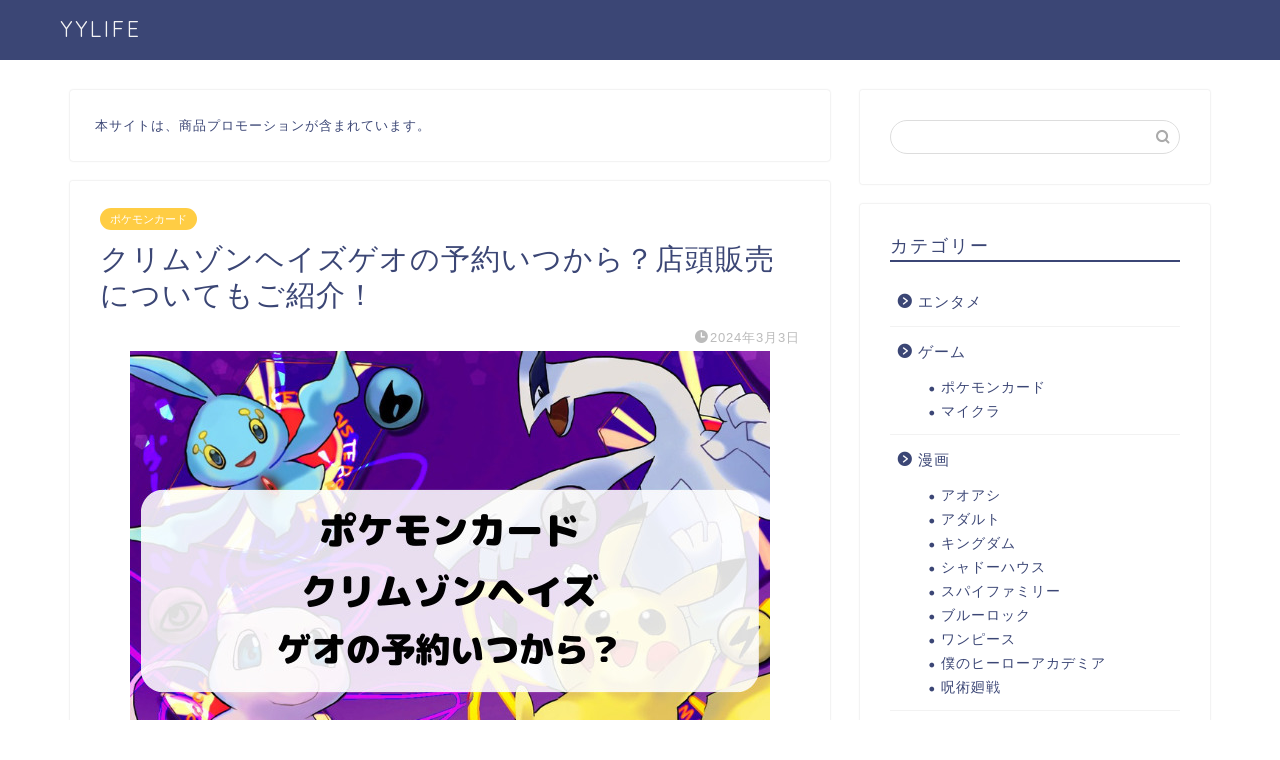

--- FILE ---
content_type: text/html; charset=UTF-8
request_url: https://yylifeblog.com/scarlet-violet-geo
body_size: 18782
content:
<!DOCTYPE html>
<html lang="ja">
<head prefix="og: http://ogp.me/ns# fb: http://ogp.me/ns/fb# article: http://ogp.me/ns/article#">
<meta charset="utf-8">
<meta http-equiv="X-UA-Compatible" content="IE=edge">
<meta name="viewport" content="width=device-width, initial-scale=1">
<!-- ここからOGP -->
<meta property="og:type" content="blog">
<meta property="og:title" content="クリムゾンヘイズゲオの予約いつから？店頭販売についてもご紹介！｜YYLIFE"> 
<meta property="og:url" content="https://yylifeblog.com/scarlet-violet-geo"> 
<meta property="og:description" content="今回はクリムゾンヘイズゲオの予約いつから？店頭販売についてもご紹介！”のテーマでお伝えしていきます。 収録話カードはまだ"> 
<meta property="og:image" content="https://yylifeblog.com/wp-content/uploads/2023/11/ポケカ　クリムゾンヘイズ　ゲオ.jpg">
<meta property="og:site_name" content="YYLIFE">
<meta property="fb:admins" content="">
<meta name="twitter:card" content="summary_large_image">
<meta name="twitter:site" content="@okogeyy">
<!-- ここまでOGP --> 

<meta name="description" itemprop="description" content="今回はクリムゾンヘイズゲオの予約いつから？店頭販売についてもご紹介！”のテーマでお伝えしていきます。 収録話カードはまだ" >
<link rel="shortcut icon" href="https://yylifeblog.com/wp-content/themes/jin/favicon.ico">
<link rel="canonical" href="https://yylifeblog.com/scarlet-violet-geo">
<title>クリムゾンヘイズゲオの予約いつから？店頭販売についてもご紹介！｜YYLIFE</title>
<meta name='robots' content='max-image-preview:large' />
<link rel='dns-prefetch' href='//ajax.googleapis.com' />
<link rel='dns-prefetch' href='//cdnjs.cloudflare.com' />
<link rel='dns-prefetch' href='//use.fontawesome.com' />
<link rel="alternate" type="application/rss+xml" title="YYLIFE &raquo; フィード" href="https://yylifeblog.com/feed" />
<link rel="alternate" type="application/rss+xml" title="YYLIFE &raquo; コメントフィード" href="https://yylifeblog.com/comments/feed" />
<link rel="alternate" title="oEmbed (JSON)" type="application/json+oembed" href="https://yylifeblog.com/wp-json/oembed/1.0/embed?url=https%3A%2F%2Fyylifeblog.com%2Fscarlet-violet-geo" />
<link rel="alternate" title="oEmbed (XML)" type="text/xml+oembed" href="https://yylifeblog.com/wp-json/oembed/1.0/embed?url=https%3A%2F%2Fyylifeblog.com%2Fscarlet-violet-geo&#038;format=xml" />
<!-- yylifeblog.com is managing ads with Advanced Ads 1.40.1 --><script id="yylif-ready">
			window.advanced_ads_ready=function(e,a){a=a||"complete";var d=function(e){return"interactive"===a?"loading"!==e:"complete"===e};d(document.readyState)?e():document.addEventListener("readystatechange",(function(a){d(a.target.readyState)&&e()}),{once:"interactive"===a})},window.advanced_ads_ready_queue=window.advanced_ads_ready_queue||[];		</script>
		<style id='wp-img-auto-sizes-contain-inline-css' type='text/css'>
img:is([sizes=auto i],[sizes^="auto," i]){contain-intrinsic-size:3000px 1500px}
/*# sourceURL=wp-img-auto-sizes-contain-inline-css */
</style>
<style id='wp-emoji-styles-inline-css' type='text/css'>

	img.wp-smiley, img.emoji {
		display: inline !important;
		border: none !important;
		box-shadow: none !important;
		height: 1em !important;
		width: 1em !important;
		margin: 0 0.07em !important;
		vertical-align: -0.1em !important;
		background: none !important;
		padding: 0 !important;
	}
/*# sourceURL=wp-emoji-styles-inline-css */
</style>
<style id='wp-block-library-inline-css' type='text/css'>
:root{--wp-block-synced-color:#7a00df;--wp-block-synced-color--rgb:122,0,223;--wp-bound-block-color:var(--wp-block-synced-color);--wp-editor-canvas-background:#ddd;--wp-admin-theme-color:#007cba;--wp-admin-theme-color--rgb:0,124,186;--wp-admin-theme-color-darker-10:#006ba1;--wp-admin-theme-color-darker-10--rgb:0,107,160.5;--wp-admin-theme-color-darker-20:#005a87;--wp-admin-theme-color-darker-20--rgb:0,90,135;--wp-admin-border-width-focus:2px}@media (min-resolution:192dpi){:root{--wp-admin-border-width-focus:1.5px}}.wp-element-button{cursor:pointer}:root .has-very-light-gray-background-color{background-color:#eee}:root .has-very-dark-gray-background-color{background-color:#313131}:root .has-very-light-gray-color{color:#eee}:root .has-very-dark-gray-color{color:#313131}:root .has-vivid-green-cyan-to-vivid-cyan-blue-gradient-background{background:linear-gradient(135deg,#00d084,#0693e3)}:root .has-purple-crush-gradient-background{background:linear-gradient(135deg,#34e2e4,#4721fb 50%,#ab1dfe)}:root .has-hazy-dawn-gradient-background{background:linear-gradient(135deg,#faaca8,#dad0ec)}:root .has-subdued-olive-gradient-background{background:linear-gradient(135deg,#fafae1,#67a671)}:root .has-atomic-cream-gradient-background{background:linear-gradient(135deg,#fdd79a,#004a59)}:root .has-nightshade-gradient-background{background:linear-gradient(135deg,#330968,#31cdcf)}:root .has-midnight-gradient-background{background:linear-gradient(135deg,#020381,#2874fc)}:root{--wp--preset--font-size--normal:16px;--wp--preset--font-size--huge:42px}.has-regular-font-size{font-size:1em}.has-larger-font-size{font-size:2.625em}.has-normal-font-size{font-size:var(--wp--preset--font-size--normal)}.has-huge-font-size{font-size:var(--wp--preset--font-size--huge)}.has-text-align-center{text-align:center}.has-text-align-left{text-align:left}.has-text-align-right{text-align:right}.has-fit-text{white-space:nowrap!important}#end-resizable-editor-section{display:none}.aligncenter{clear:both}.items-justified-left{justify-content:flex-start}.items-justified-center{justify-content:center}.items-justified-right{justify-content:flex-end}.items-justified-space-between{justify-content:space-between}.screen-reader-text{border:0;clip-path:inset(50%);height:1px;margin:-1px;overflow:hidden;padding:0;position:absolute;width:1px;word-wrap:normal!important}.screen-reader-text:focus{background-color:#ddd;clip-path:none;color:#444;display:block;font-size:1em;height:auto;left:5px;line-height:normal;padding:15px 23px 14px;text-decoration:none;top:5px;width:auto;z-index:100000}html :where(.has-border-color){border-style:solid}html :where([style*=border-top-color]){border-top-style:solid}html :where([style*=border-right-color]){border-right-style:solid}html :where([style*=border-bottom-color]){border-bottom-style:solid}html :where([style*=border-left-color]){border-left-style:solid}html :where([style*=border-width]){border-style:solid}html :where([style*=border-top-width]){border-top-style:solid}html :where([style*=border-right-width]){border-right-style:solid}html :where([style*=border-bottom-width]){border-bottom-style:solid}html :where([style*=border-left-width]){border-left-style:solid}html :where(img[class*=wp-image-]){height:auto;max-width:100%}:where(figure){margin:0 0 1em}html :where(.is-position-sticky){--wp-admin--admin-bar--position-offset:var(--wp-admin--admin-bar--height,0px)}@media screen and (max-width:600px){html :where(.is-position-sticky){--wp-admin--admin-bar--position-offset:0px}}

/*# sourceURL=wp-block-library-inline-css */
</style><style id='global-styles-inline-css' type='text/css'>
:root{--wp--preset--aspect-ratio--square: 1;--wp--preset--aspect-ratio--4-3: 4/3;--wp--preset--aspect-ratio--3-4: 3/4;--wp--preset--aspect-ratio--3-2: 3/2;--wp--preset--aspect-ratio--2-3: 2/3;--wp--preset--aspect-ratio--16-9: 16/9;--wp--preset--aspect-ratio--9-16: 9/16;--wp--preset--color--black: #000000;--wp--preset--color--cyan-bluish-gray: #abb8c3;--wp--preset--color--white: #ffffff;--wp--preset--color--pale-pink: #f78da7;--wp--preset--color--vivid-red: #cf2e2e;--wp--preset--color--luminous-vivid-orange: #ff6900;--wp--preset--color--luminous-vivid-amber: #fcb900;--wp--preset--color--light-green-cyan: #7bdcb5;--wp--preset--color--vivid-green-cyan: #00d084;--wp--preset--color--pale-cyan-blue: #8ed1fc;--wp--preset--color--vivid-cyan-blue: #0693e3;--wp--preset--color--vivid-purple: #9b51e0;--wp--preset--gradient--vivid-cyan-blue-to-vivid-purple: linear-gradient(135deg,rgb(6,147,227) 0%,rgb(155,81,224) 100%);--wp--preset--gradient--light-green-cyan-to-vivid-green-cyan: linear-gradient(135deg,rgb(122,220,180) 0%,rgb(0,208,130) 100%);--wp--preset--gradient--luminous-vivid-amber-to-luminous-vivid-orange: linear-gradient(135deg,rgb(252,185,0) 0%,rgb(255,105,0) 100%);--wp--preset--gradient--luminous-vivid-orange-to-vivid-red: linear-gradient(135deg,rgb(255,105,0) 0%,rgb(207,46,46) 100%);--wp--preset--gradient--very-light-gray-to-cyan-bluish-gray: linear-gradient(135deg,rgb(238,238,238) 0%,rgb(169,184,195) 100%);--wp--preset--gradient--cool-to-warm-spectrum: linear-gradient(135deg,rgb(74,234,220) 0%,rgb(151,120,209) 20%,rgb(207,42,186) 40%,rgb(238,44,130) 60%,rgb(251,105,98) 80%,rgb(254,248,76) 100%);--wp--preset--gradient--blush-light-purple: linear-gradient(135deg,rgb(255,206,236) 0%,rgb(152,150,240) 100%);--wp--preset--gradient--blush-bordeaux: linear-gradient(135deg,rgb(254,205,165) 0%,rgb(254,45,45) 50%,rgb(107,0,62) 100%);--wp--preset--gradient--luminous-dusk: linear-gradient(135deg,rgb(255,203,112) 0%,rgb(199,81,192) 50%,rgb(65,88,208) 100%);--wp--preset--gradient--pale-ocean: linear-gradient(135deg,rgb(255,245,203) 0%,rgb(182,227,212) 50%,rgb(51,167,181) 100%);--wp--preset--gradient--electric-grass: linear-gradient(135deg,rgb(202,248,128) 0%,rgb(113,206,126) 100%);--wp--preset--gradient--midnight: linear-gradient(135deg,rgb(2,3,129) 0%,rgb(40,116,252) 100%);--wp--preset--font-size--small: 13px;--wp--preset--font-size--medium: 20px;--wp--preset--font-size--large: 36px;--wp--preset--font-size--x-large: 42px;--wp--preset--spacing--20: 0.44rem;--wp--preset--spacing--30: 0.67rem;--wp--preset--spacing--40: 1rem;--wp--preset--spacing--50: 1.5rem;--wp--preset--spacing--60: 2.25rem;--wp--preset--spacing--70: 3.38rem;--wp--preset--spacing--80: 5.06rem;--wp--preset--shadow--natural: 6px 6px 9px rgba(0, 0, 0, 0.2);--wp--preset--shadow--deep: 12px 12px 50px rgba(0, 0, 0, 0.4);--wp--preset--shadow--sharp: 6px 6px 0px rgba(0, 0, 0, 0.2);--wp--preset--shadow--outlined: 6px 6px 0px -3px rgb(255, 255, 255), 6px 6px rgb(0, 0, 0);--wp--preset--shadow--crisp: 6px 6px 0px rgb(0, 0, 0);}:where(.is-layout-flex){gap: 0.5em;}:where(.is-layout-grid){gap: 0.5em;}body .is-layout-flex{display: flex;}.is-layout-flex{flex-wrap: wrap;align-items: center;}.is-layout-flex > :is(*, div){margin: 0;}body .is-layout-grid{display: grid;}.is-layout-grid > :is(*, div){margin: 0;}:where(.wp-block-columns.is-layout-flex){gap: 2em;}:where(.wp-block-columns.is-layout-grid){gap: 2em;}:where(.wp-block-post-template.is-layout-flex){gap: 1.25em;}:where(.wp-block-post-template.is-layout-grid){gap: 1.25em;}.has-black-color{color: var(--wp--preset--color--black) !important;}.has-cyan-bluish-gray-color{color: var(--wp--preset--color--cyan-bluish-gray) !important;}.has-white-color{color: var(--wp--preset--color--white) !important;}.has-pale-pink-color{color: var(--wp--preset--color--pale-pink) !important;}.has-vivid-red-color{color: var(--wp--preset--color--vivid-red) !important;}.has-luminous-vivid-orange-color{color: var(--wp--preset--color--luminous-vivid-orange) !important;}.has-luminous-vivid-amber-color{color: var(--wp--preset--color--luminous-vivid-amber) !important;}.has-light-green-cyan-color{color: var(--wp--preset--color--light-green-cyan) !important;}.has-vivid-green-cyan-color{color: var(--wp--preset--color--vivid-green-cyan) !important;}.has-pale-cyan-blue-color{color: var(--wp--preset--color--pale-cyan-blue) !important;}.has-vivid-cyan-blue-color{color: var(--wp--preset--color--vivid-cyan-blue) !important;}.has-vivid-purple-color{color: var(--wp--preset--color--vivid-purple) !important;}.has-black-background-color{background-color: var(--wp--preset--color--black) !important;}.has-cyan-bluish-gray-background-color{background-color: var(--wp--preset--color--cyan-bluish-gray) !important;}.has-white-background-color{background-color: var(--wp--preset--color--white) !important;}.has-pale-pink-background-color{background-color: var(--wp--preset--color--pale-pink) !important;}.has-vivid-red-background-color{background-color: var(--wp--preset--color--vivid-red) !important;}.has-luminous-vivid-orange-background-color{background-color: var(--wp--preset--color--luminous-vivid-orange) !important;}.has-luminous-vivid-amber-background-color{background-color: var(--wp--preset--color--luminous-vivid-amber) !important;}.has-light-green-cyan-background-color{background-color: var(--wp--preset--color--light-green-cyan) !important;}.has-vivid-green-cyan-background-color{background-color: var(--wp--preset--color--vivid-green-cyan) !important;}.has-pale-cyan-blue-background-color{background-color: var(--wp--preset--color--pale-cyan-blue) !important;}.has-vivid-cyan-blue-background-color{background-color: var(--wp--preset--color--vivid-cyan-blue) !important;}.has-vivid-purple-background-color{background-color: var(--wp--preset--color--vivid-purple) !important;}.has-black-border-color{border-color: var(--wp--preset--color--black) !important;}.has-cyan-bluish-gray-border-color{border-color: var(--wp--preset--color--cyan-bluish-gray) !important;}.has-white-border-color{border-color: var(--wp--preset--color--white) !important;}.has-pale-pink-border-color{border-color: var(--wp--preset--color--pale-pink) !important;}.has-vivid-red-border-color{border-color: var(--wp--preset--color--vivid-red) !important;}.has-luminous-vivid-orange-border-color{border-color: var(--wp--preset--color--luminous-vivid-orange) !important;}.has-luminous-vivid-amber-border-color{border-color: var(--wp--preset--color--luminous-vivid-amber) !important;}.has-light-green-cyan-border-color{border-color: var(--wp--preset--color--light-green-cyan) !important;}.has-vivid-green-cyan-border-color{border-color: var(--wp--preset--color--vivid-green-cyan) !important;}.has-pale-cyan-blue-border-color{border-color: var(--wp--preset--color--pale-cyan-blue) !important;}.has-vivid-cyan-blue-border-color{border-color: var(--wp--preset--color--vivid-cyan-blue) !important;}.has-vivid-purple-border-color{border-color: var(--wp--preset--color--vivid-purple) !important;}.has-vivid-cyan-blue-to-vivid-purple-gradient-background{background: var(--wp--preset--gradient--vivid-cyan-blue-to-vivid-purple) !important;}.has-light-green-cyan-to-vivid-green-cyan-gradient-background{background: var(--wp--preset--gradient--light-green-cyan-to-vivid-green-cyan) !important;}.has-luminous-vivid-amber-to-luminous-vivid-orange-gradient-background{background: var(--wp--preset--gradient--luminous-vivid-amber-to-luminous-vivid-orange) !important;}.has-luminous-vivid-orange-to-vivid-red-gradient-background{background: var(--wp--preset--gradient--luminous-vivid-orange-to-vivid-red) !important;}.has-very-light-gray-to-cyan-bluish-gray-gradient-background{background: var(--wp--preset--gradient--very-light-gray-to-cyan-bluish-gray) !important;}.has-cool-to-warm-spectrum-gradient-background{background: var(--wp--preset--gradient--cool-to-warm-spectrum) !important;}.has-blush-light-purple-gradient-background{background: var(--wp--preset--gradient--blush-light-purple) !important;}.has-blush-bordeaux-gradient-background{background: var(--wp--preset--gradient--blush-bordeaux) !important;}.has-luminous-dusk-gradient-background{background: var(--wp--preset--gradient--luminous-dusk) !important;}.has-pale-ocean-gradient-background{background: var(--wp--preset--gradient--pale-ocean) !important;}.has-electric-grass-gradient-background{background: var(--wp--preset--gradient--electric-grass) !important;}.has-midnight-gradient-background{background: var(--wp--preset--gradient--midnight) !important;}.has-small-font-size{font-size: var(--wp--preset--font-size--small) !important;}.has-medium-font-size{font-size: var(--wp--preset--font-size--medium) !important;}.has-large-font-size{font-size: var(--wp--preset--font-size--large) !important;}.has-x-large-font-size{font-size: var(--wp--preset--font-size--x-large) !important;}
/*# sourceURL=global-styles-inline-css */
</style>

<style id='classic-theme-styles-inline-css' type='text/css'>
/*! This file is auto-generated */
.wp-block-button__link{color:#fff;background-color:#32373c;border-radius:9999px;box-shadow:none;text-decoration:none;padding:calc(.667em + 2px) calc(1.333em + 2px);font-size:1.125em}.wp-block-file__button{background:#32373c;color:#fff;text-decoration:none}
/*# sourceURL=/wp-includes/css/classic-themes.min.css */
</style>
<link rel='stylesheet' id='contact-form-7-css' href='https://yylifeblog.com/wp-content/plugins/contact-form-7/includes/css/styles.css?ver=5.5.6' type='text/css' media='all' />
<link rel='stylesheet' id='toc-screen-css' href='https://yylifeblog.com/wp-content/plugins/table-of-contents-plus/screen.min.css?ver=2106' type='text/css' media='all' />
<link rel='stylesheet' id='theme-style-css' href='https://yylifeblog.com/wp-content/themes/jin/style.css?ver=6.9' type='text/css' media='all' />
<link rel='stylesheet' id='fontawesome-style-css' href='https://use.fontawesome.com/releases/v5.6.3/css/all.css?ver=6.9' type='text/css' media='all' />
<link rel='stylesheet' id='swiper-style-css' href='https://cdnjs.cloudflare.com/ajax/libs/Swiper/4.0.7/css/swiper.min.css?ver=6.9' type='text/css' media='all' />
<link rel="https://api.w.org/" href="https://yylifeblog.com/wp-json/" /><link rel="alternate" title="JSON" type="application/json" href="https://yylifeblog.com/wp-json/wp/v2/posts/3900" /><link rel='shortlink' href='https://yylifeblog.com/?p=3900' />
	<style type="text/css">
		#wrapper{
							background-color: #fff;
				background-image: url();
					}
		.related-entry-headline-text span:before,
		#comment-title span:before,
		#reply-title span:before{
			background-color: #3b4675;
			border-color: #3b4675!important;
		}
		
		#breadcrumb:after,
		#page-top a{	
			background-color: #3b4675;
		}
				footer{
			background-color: #3b4675;
		}
		.footer-inner a,
		#copyright,
		#copyright-center{
			border-color: #fff!important;
			color: #fff!important;
		}
		#footer-widget-area
		{
			border-color: #fff!important;
		}
				.page-top-footer a{
			color: #3b4675!important;
		}
				#breadcrumb ul li,
		#breadcrumb ul li a{
			color: #3b4675!important;
		}
		
		body,
		a,
		a:link,
		a:visited,
		.my-profile,
		.widgettitle,
		.tabBtn-mag label{
			color: #3b4675;
		}
		a:hover{
			color: #008db7;
		}
						.widget_nav_menu ul > li > a:before,
		.widget_categories ul > li > a:before,
		.widget_pages ul > li > a:before,
		.widget_recent_entries ul > li > a:before,
		.widget_archive ul > li > a:before,
		.widget_archive form:after,
		.widget_categories form:after,
		.widget_nav_menu ul > li > ul.sub-menu > li > a:before,
		.widget_categories ul > li > .children > li > a:before,
		.widget_pages ul > li > .children > li > a:before,
		.widget_nav_menu ul > li > ul.sub-menu > li > ul.sub-menu li > a:before,
		.widget_categories ul > li > .children > li > .children li > a:before,
		.widget_pages ul > li > .children > li > .children li > a:before{
			color: #3b4675;
		}
		.widget_nav_menu ul .sub-menu .sub-menu li a:before{
			background-color: #3b4675!important;
		}
		footer .footer-widget,
		footer .footer-widget a,
		footer .footer-widget ul li,
		.footer-widget.widget_nav_menu ul > li > a:before,
		.footer-widget.widget_categories ul > li > a:before,
		.footer-widget.widget_recent_entries ul > li > a:before,
		.footer-widget.widget_pages ul > li > a:before,
		.footer-widget.widget_archive ul > li > a:before,
		footer .widget_tag_cloud .tagcloud a:before{
			color: #fff!important;
			border-color: #fff!important;
		}
		footer .footer-widget .widgettitle{
			color: #fff!important;
			border-color: #ffcd44!important;
		}
		footer .widget_nav_menu ul .children .children li a:before,
		footer .widget_categories ul .children .children li a:before,
		footer .widget_nav_menu ul .sub-menu .sub-menu li a:before{
			background-color: #fff!important;
		}
		#drawernav a:hover,
		.post-list-title,
		#prev-next p,
		#toc_container .toc_list li a{
			color: #3b4675!important;
		}
		
		#header-box{
			background-color: #3b4675;
		}
						@media (min-width: 768px) {
		#header-box .header-box10-bg:before,
		#header-box .header-box11-bg:before{
			border-radius: 2px;
		}
		}
										@media (min-width: 768px) {
			.top-image-meta{
				margin-top: calc(0px - 30px);
			}
		}
		@media (min-width: 1200px) {
			.top-image-meta{
				margin-top: calc(0px);
			}
		}
				.pickup-contents:before{
			background-color: #3b4675!important;
		}
		
		.main-image-text{
			color: #555;
		}
		.main-image-text-sub{
			color: #555;
		}
		
				@media (min-width: 481px) {
			#site-info{
				padding-top: 15px!important;
				padding-bottom: 15px!important;
			}
		}
		
		#site-info span a{
			color: #f4f4f4!important;
		}
		
				#headmenu .headsns .line a svg{
			fill: #f4f4f4!important;
		}
		#headmenu .headsns a,
		#headmenu{
			color: #f4f4f4!important;
			border-color:#f4f4f4!important;
		}
						.profile-follow .line-sns a svg{
			fill: #3b4675!important;
		}
		.profile-follow .line-sns a:hover svg{
			fill: #ffcd44!important;
		}
		.profile-follow a{
			color: #3b4675!important;
			border-color:#3b4675!important;
		}
		.profile-follow a:hover,
		#headmenu .headsns a:hover{
			color:#ffcd44!important;
			border-color:#ffcd44!important;
		}
				.search-box:hover{
			color:#ffcd44!important;
			border-color:#ffcd44!important;
		}
				#header #headmenu .headsns .line a:hover svg{
			fill:#ffcd44!important;
		}
		.cps-icon-bar,
		#navtoggle:checked + .sp-menu-open .cps-icon-bar{
			background-color: #f4f4f4;
		}
		#nav-container{
			background-color: #fff;
		}
		.menu-box .menu-item svg{
			fill:#f4f4f4;
		}
		#drawernav ul.menu-box > li > a,
		#drawernav2 ul.menu-box > li > a,
		#drawernav3 ul.menu-box > li > a,
		#drawernav4 ul.menu-box > li > a,
		#drawernav5 ul.menu-box > li > a,
		#drawernav ul.menu-box > li.menu-item-has-children:after,
		#drawernav2 ul.menu-box > li.menu-item-has-children:after,
		#drawernav3 ul.menu-box > li.menu-item-has-children:after,
		#drawernav4 ul.menu-box > li.menu-item-has-children:after,
		#drawernav5 ul.menu-box > li.menu-item-has-children:after{
			color: #f4f4f4!important;
		}
		#drawernav ul.menu-box li a,
		#drawernav2 ul.menu-box li a,
		#drawernav3 ul.menu-box li a,
		#drawernav4 ul.menu-box li a,
		#drawernav5 ul.menu-box li a{
			font-size: 14px!important;
		}
		#drawernav3 ul.menu-box > li{
			color: #3b4675!important;
		}
		#drawernav4 .menu-box > .menu-item > a:after,
		#drawernav3 .menu-box > .menu-item > a:after,
		#drawernav .menu-box > .menu-item > a:after{
			background-color: #f4f4f4!important;
		}
		#drawernav2 .menu-box > .menu-item:hover,
		#drawernav5 .menu-box > .menu-item:hover{
			border-top-color: #3b4675!important;
		}
				.cps-info-bar a{
			background-color: #ffcd44!important;
		}
				@media (min-width: 768px) {
			.post-list-mag .post-list-item:not(:nth-child(2n)){
				margin-right: 2.6%;
			}
		}
				@media (min-width: 768px) {
			#tab-1:checked ~ .tabBtn-mag li [for="tab-1"]:after,
			#tab-2:checked ~ .tabBtn-mag li [for="tab-2"]:after,
			#tab-3:checked ~ .tabBtn-mag li [for="tab-3"]:after,
			#tab-4:checked ~ .tabBtn-mag li [for="tab-4"]:after{
				border-top-color: #3b4675!important;
			}
			.tabBtn-mag label{
				border-bottom-color: #3b4675!important;
			}
		}
		#tab-1:checked ~ .tabBtn-mag li [for="tab-1"],
		#tab-2:checked ~ .tabBtn-mag li [for="tab-2"],
		#tab-3:checked ~ .tabBtn-mag li [for="tab-3"],
		#tab-4:checked ~ .tabBtn-mag li [for="tab-4"],
		#prev-next a.next:after,
		#prev-next a.prev:after,
		.more-cat-button a:hover span:before{
			background-color: #3b4675!important;
		}
		

		.swiper-slide .post-list-cat,
		.post-list-mag .post-list-cat,
		.post-list-mag3col .post-list-cat,
		.post-list-mag-sp1col .post-list-cat,
		.swiper-pagination-bullet-active,
		.pickup-cat,
		.post-list .post-list-cat,
		#breadcrumb .bcHome a:hover span:before,
		.popular-item:nth-child(1) .pop-num,
		.popular-item:nth-child(2) .pop-num,
		.popular-item:nth-child(3) .pop-num{
			background-color: #ffcd44!important;
		}
		.sidebar-btn a,
		.profile-sns-menu{
			background-color: #ffcd44!important;
		}
		.sp-sns-menu a,
		.pickup-contents-box a:hover .pickup-title{
			border-color: #3b4675!important;
			color: #3b4675!important;
		}
				.pro-line svg{
			fill: #3b4675!important;
		}
		.cps-post-cat a,
		.meta-cat,
		.popular-cat{
			background-color: #ffcd44!important;
			border-color: #ffcd44!important;
		}
		.tagicon,
		.tag-box a,
		#toc_container .toc_list > li,
		#toc_container .toc_title{
			color: #3b4675!important;
		}
		.widget_tag_cloud a::before{
			color: #3b4675!important;
		}
		.tag-box a,
		#toc_container:before{
			border-color: #3b4675!important;
		}
		.cps-post-cat a:hover{
			color: #008db7!important;
		}
		.pagination li:not([class*="current"]) a:hover,
		.widget_tag_cloud a:hover{
			background-color: #3b4675!important;
		}
		.pagination li:not([class*="current"]) a:hover{
			opacity: 0.5!important;
		}
		.pagination li.current a{
			background-color: #3b4675!important;
			border-color: #3b4675!important;
		}
		.nextpage a:hover span {
			color: #3b4675!important;
			border-color: #3b4675!important;
		}
		.cta-content:before{
			background-color: #ffffff!important;
		}
		.cta-text,
		.info-title{
			color: #000000!important;
		}
		#footer-widget-area.footer_style1 .widgettitle{
			border-color: #ffcd44!important;
		}
		.sidebar_style1 .widgettitle,
		.sidebar_style5 .widgettitle{
			border-color: #3b4675!important;
		}
		.sidebar_style2 .widgettitle,
		.sidebar_style4 .widgettitle,
		.sidebar_style6 .widgettitle,
		#home-bottom-widget .widgettitle,
		#home-top-widget .widgettitle,
		#post-bottom-widget .widgettitle,
		#post-top-widget .widgettitle{
			background-color: #3b4675!important;
		}
		#home-bottom-widget .widget_search .search-box input[type="submit"],
		#home-top-widget .widget_search .search-box input[type="submit"],
		#post-bottom-widget .widget_search .search-box input[type="submit"],
		#post-top-widget .widget_search .search-box input[type="submit"]{
			background-color: #ffcd44!important;
		}
		
		.tn-logo-size{
			font-size: 160%!important;
		}
		@media (min-width: 481px) {
		.tn-logo-size img{
			width: calc(160%*0.5)!important;
		}
		}
		@media (min-width: 768px) {
		.tn-logo-size img{
			width: calc(160%*2.2)!important;
		}
		}
		@media (min-width: 1200px) {
		.tn-logo-size img{
			width: 160%!important;
		}
		}
		.sp-logo-size{
			font-size: 100%!important;
		}
		.sp-logo-size img{
			width: 100%!important;
		}
				.cps-post-main ul > li:before,
		.cps-post-main ol > li:before{
			background-color: #ffcd44!important;
		}
		.profile-card .profile-title{
			background-color: #3b4675!important;
		}
		.profile-card{
			border-color: #3b4675!important;
		}
		.cps-post-main a{
			color:#008db7;
		}
		.cps-post-main .marker{
			background: -webkit-linear-gradient( transparent 60%, #ffcedb 0% ) ;
			background: linear-gradient( transparent 60%, #ffcedb 0% ) ;
		}
		.cps-post-main .marker2{
			background: -webkit-linear-gradient( transparent 60%, #a9eaf2 0% ) ;
			background: linear-gradient( transparent 60%, #a9eaf2 0% ) ;
		}
		.cps-post-main .jic-sc{
			color:#e9546b;
		}
		
		
		.simple-box1{
			border-color:#ef9b9b!important;
		}
		.simple-box2{
			border-color:#f2bf7d!important;
		}
		.simple-box3{
			border-color:#b5e28a!important;
		}
		.simple-box4{
			border-color:#7badd8!important;
		}
		.simple-box4:before{
			background-color: #7badd8;
		}
		.simple-box5{
			border-color:#e896c7!important;
		}
		.simple-box5:before{
			background-color: #e896c7;
		}
		.simple-box6{
			background-color:#fffdef!important;
		}
		.simple-box7{
			border-color:#def1f9!important;
		}
		.simple-box7:before{
			background-color:#def1f9!important;
		}
		.simple-box8{
			border-color:#96ddc1!important;
		}
		.simple-box8:before{
			background-color:#96ddc1!important;
		}
		.simple-box9:before{
			background-color:#e1c0e8!important;
		}
				.simple-box9:after{
			border-color:#e1c0e8 #e1c0e8 #fff #fff!important;
		}
				
		.kaisetsu-box1:before,
		.kaisetsu-box1-title{
			background-color:#ffb49e!important;
		}
		.kaisetsu-box2{
			border-color:#89c2f4!important;
		}
		.kaisetsu-box2-title{
			background-color:#89c2f4!important;
		}
		.kaisetsu-box4{
			border-color:#ea91a9!important;
		}
		.kaisetsu-box4-title{
			background-color:#ea91a9!important;
		}
		.kaisetsu-box5:before{
			background-color:#57b3ba!important;
		}
		.kaisetsu-box5-title{
			background-color:#57b3ba!important;
		}
		
		.concept-box1{
			border-color:#85db8f!important;
		}
		.concept-box1:after{
			background-color:#85db8f!important;
		}
		.concept-box1:before{
			content:"ポイント"!important;
			color:#85db8f!important;
		}
		.concept-box2{
			border-color:#f7cf6a!important;
		}
		.concept-box2:after{
			background-color:#f7cf6a!important;
		}
		.concept-box2:before{
			content:"注意点"!important;
			color:#f7cf6a!important;
		}
		.concept-box3{
			border-color:#86cee8!important;
		}
		.concept-box3:after{
			background-color:#86cee8!important;
		}
		.concept-box3:before{
			content:"良い例"!important;
			color:#86cee8!important;
		}
		.concept-box4{
			border-color:#ed8989!important;
		}
		.concept-box4:after{
			background-color:#ed8989!important;
		}
		.concept-box4:before{
			content:"悪い例"!important;
			color:#ed8989!important;
		}
		.concept-box5{
			border-color:#9e9e9e!important;
		}
		.concept-box5:after{
			background-color:#9e9e9e!important;
		}
		.concept-box5:before{
			content:"参考"!important;
			color:#9e9e9e!important;
		}
		.concept-box6{
			border-color:#8eaced!important;
		}
		.concept-box6:after{
			background-color:#8eaced!important;
		}
		.concept-box6:before{
			content:"メモ"!important;
			color:#8eaced!important;
		}
		
		.innerlink-box1,
		.blog-card{
			border-color:#73bc9b!important;
		}
		.innerlink-box1-title{
			background-color:#73bc9b!important;
			border-color:#73bc9b!important;
		}
		.innerlink-box1:before,
		.blog-card-hl-box{
			background-color:#73bc9b!important;
		}
				
		.jin-ac-box01-title::after{
			color: #3b4675;
		}
		
		.color-button01 a,
		.color-button01 a:hover,
		.color-button01:before{
			background-color: #008db7!important;
		}
		.top-image-btn-color a,
		.top-image-btn-color a:hover,
		.top-image-btn-color:before{
			background-color: #ffcd44!important;
		}
		.color-button02 a,
		.color-button02 a:hover,
		.color-button02:before{
			background-color: #d9333f!important;
		}
		
		.color-button01-big a,
		.color-button01-big a:hover,
		.color-button01-big:before{
			background-color: #3296d1!important;
		}
		.color-button01-big a,
		.color-button01-big:before{
			border-radius: 5px!important;
		}
		.color-button01-big a{
			padding-top: 20px!important;
			padding-bottom: 20px!important;
		}
		
		.color-button02-big a,
		.color-button02-big a:hover,
		.color-button02-big:before{
			background-color: #83d159!important;
		}
		.color-button02-big a,
		.color-button02-big:before{
			border-radius: 5px!important;
		}
		.color-button02-big a{
			padding-top: 20px!important;
			padding-bottom: 20px!important;
		}
				.color-button01-big{
			width: 75%!important;
		}
		.color-button02-big{
			width: 75%!important;
		}
				
		
					.top-image-btn-color:before,
			.color-button01:before,
			.color-button02:before,
			.color-button01-big:before,
			.color-button02-big:before{
				bottom: -1px;
				left: -1px;
				width: 100%;
				height: 100%;
				border-radius: 6px;
				box-shadow: 0px 1px 5px 0px rgba(0, 0, 0, 0.25);
				-webkit-transition: all .4s;
				transition: all .4s;
			}
			.top-image-btn-color a:hover,
			.color-button01 a:hover,
			.color-button02 a:hover,
			.color-button01-big a:hover,
			.color-button02-big a:hover{
				-webkit-transform: translateY(2px);
				transform: translateY(2px);
				-webkit-filter: brightness(0.95);
				 filter: brightness(0.95);
			}
			.top-image-btn-color:hover:before,
			.color-button01:hover:before,
			.color-button02:hover:before,
			.color-button01-big:hover:before,
			.color-button02-big:hover:before{
				-webkit-transform: translateY(2px);
				transform: translateY(2px);
				box-shadow: none!important;
			}
				
		.h2-style01 h2,
		.h2-style02 h2:before,
		.h2-style03 h2,
		.h2-style04 h2:before,
		.h2-style05 h2,
		.h2-style07 h2:before,
		.h2-style07 h2:after,
		.h3-style03 h3:before,
		.h3-style02 h3:before,
		.h3-style05 h3:before,
		.h3-style07 h3:before,
		.h2-style08 h2:after,
		.h2-style10 h2:before,
		.h2-style10 h2:after,
		.h3-style02 h3:after,
		.h4-style02 h4:before{
			background-color: #3b4675!important;
		}
		.h3-style01 h3,
		.h3-style04 h3,
		.h3-style05 h3,
		.h3-style06 h3,
		.h4-style01 h4,
		.h2-style02 h2,
		.h2-style08 h2,
		.h2-style08 h2:before,
		.h2-style09 h2,
		.h4-style03 h4{
			border-color: #3b4675!important;
		}
		.h2-style05 h2:before{
			border-top-color: #3b4675!important;
		}
		.h2-style06 h2:before,
		.sidebar_style3 .widgettitle:after{
			background-image: linear-gradient(
				-45deg,
				transparent 25%,
				#3b4675 25%,
				#3b4675 50%,
				transparent 50%,
				transparent 75%,
				#3b4675 75%,
				#3b4675			);
		}
				.jin-h2-icons.h2-style02 h2 .jic:before,
		.jin-h2-icons.h2-style04 h2 .jic:before,
		.jin-h2-icons.h2-style06 h2 .jic:before,
		.jin-h2-icons.h2-style07 h2 .jic:before,
		.jin-h2-icons.h2-style08 h2 .jic:before,
		.jin-h2-icons.h2-style09 h2 .jic:before,
		.jin-h2-icons.h2-style10 h2 .jic:before,
		.jin-h3-icons.h3-style01 h3 .jic:before,
		.jin-h3-icons.h3-style02 h3 .jic:before,
		.jin-h3-icons.h3-style03 h3 .jic:before,
		.jin-h3-icons.h3-style04 h3 .jic:before,
		.jin-h3-icons.h3-style05 h3 .jic:before,
		.jin-h3-icons.h3-style06 h3 .jic:before,
		.jin-h3-icons.h3-style07 h3 .jic:before,
		.jin-h4-icons.h4-style01 h4 .jic:before,
		.jin-h4-icons.h4-style02 h4 .jic:before,
		.jin-h4-icons.h4-style03 h4 .jic:before,
		.jin-h4-icons.h4-style04 h4 .jic:before{
			color:#3b4675;
		}
		
		@media all and (-ms-high-contrast:none){
			*::-ms-backdrop, .color-button01:before,
			.color-button02:before,
			.color-button01-big:before,
			.color-button02-big:before{
				background-color: #595857!important;
			}
		}
		
		.jin-lp-h2 h2,
		.jin-lp-h2 h2{
			background-color: transparent!important;
			border-color: transparent!important;
			color: #3b4675!important;
		}
		.jincolumn-h3style2{
			border-color:#3b4675!important;
		}
		.jinlph2-style1 h2:first-letter{
			color:#3b4675!important;
		}
		.jinlph2-style2 h2,
		.jinlph2-style3 h2{
			border-color:#3b4675!important;
		}
		.jin-photo-title .jin-fusen1-down,
		.jin-photo-title .jin-fusen1-even,
		.jin-photo-title .jin-fusen1-up{
			border-left-color:#3b4675;
		}
		.jin-photo-title .jin-fusen2,
		.jin-photo-title .jin-fusen3{
			background-color:#3b4675;
		}
		.jin-photo-title .jin-fusen2:before,
		.jin-photo-title .jin-fusen3:before {
			border-top-color: #3b4675;
		}
		.has-huge-font-size{
			font-size:42px!important;
		}
		.has-large-font-size{
			font-size:36px!important;
		}
		.has-medium-font-size{
			font-size:20px!important;
		}
		.has-normal-font-size{
			font-size:16px!important;
		}
		.has-small-font-size{
			font-size:13px!important;
		}
		
		
	</style>

<!-- BEGIN: WP Social Bookmarking Light HEAD --><script>
    (function (d, s, id) {
        var js, fjs = d.getElementsByTagName(s)[0];
        if (d.getElementById(id)) return;
        js = d.createElement(s);
        js.id = id;
        js.src = "//connect.facebook.net/ja_JP/sdk.js#xfbml=1&version=v2.7";
        fjs.parentNode.insertBefore(js, fjs);
    }(document, 'script', 'facebook-jssdk'));
</script>
<style type="text/css">.wp_social_bookmarking_light{
    border: 0 !important;
    padding: 10px 0 20px 0 !important;
    margin: 0 !important;
}
.wp_social_bookmarking_light div{
    float: left !important;
    border: 0 !important;
    padding: 0 !important;
    margin: 0 5px 0px 0 !important;
    min-height: 30px !important;
    line-height: 18px !important;
    text-indent: 0 !important;
}
.wp_social_bookmarking_light img{
    border: 0 !important;
    padding: 0;
    margin: 0;
    vertical-align: top !important;
}
.wp_social_bookmarking_light_clear{
    clear: both !important;
}
#fb-root{
    display: none;
}
.wsbl_facebook_like iframe{
    max-width: none !important;
}
.wsbl_pinterest a{
    border: 0px !important;
}
</style>
<!-- END: WP Social Bookmarking Light HEAD -->
<style type="text/css">.broken_link, a.broken_link {
	text-decoration: line-through;
}</style><script  async src="https://pagead2.googlesyndication.com/pagead/js/adsbygoogle.js?client=ca-pub-3550453976267308" crossorigin="anonymous"></script>		<style type="text/css" id="wp-custom-css">
			/*表の左右スクロールここから*/
table{
width:100%;
}
.scroll{
overflow: auto;
white-space:nowrap;
}
.scroll::-webkit-scrollbar{
height: 15px;
}
.scroll::-webkit-scrollbar-track{
background: #f1f1f1;
}
.scroll::-webkit-scrollbar-thumb{
background: #bbb;
}
/*表の左右スクロールここまで*/		</style>
		<noscript><style id="rocket-lazyload-nojs-css">.rll-youtube-player, [data-lazy-src]{display:none !important;}</style></noscript>	
<!--カエレバCSS-->
<!--アプリーチCSS-->

<script async src="https://pagead2.googlesyndication.com/pagead/js/adsbygoogle.js?client=ca-pub-3550453976267308"
     crossorigin="anonymous"></script><!-- Google tag (gtag.js) -->
<script async src="https://www.googletagmanager.com/gtag/js?id=UA-225086889-1"></script>
<script>
  window.dataLayer = window.dataLayer || [];
  function gtag(){dataLayer.push(arguments);}
  gtag('js', new Date());

  gtag('config', 'UA-225086889-1');
</script>

</head>
<body class="wp-singular post-template-default single single-post postid-3900 single-format-standard wp-theme-jin aa-prefix-yylif-" id="nofont-style">
<div id="wrapper">

		
	<div id="scroll-content" class="animate">
	
		<!--ヘッダー-->

					<div id="header-box" class="tn_on header-box animate">
	<div id="header" class="header-type1 header animate">
				
		<div id="site-info" class="ef">
												<span class="tn-logo-size"><a href='https://yylifeblog.com/' title='YYLIFE' rel='home'>YYLIFE</a></span>
									</div>

		
	
			</div>
	
		
</div>
	
			
		<!--ヘッダー-->

		<div class="clearfix"></div>

			
														
		
	<div id="contents">

		<!--メインコンテンツ-->
			<main id="main-contents" class="main-contents article_style1 animate" itemprop="mainContentOfPage">
				
								<div id="post-top-widget">
				<div id="text-3" class="widget widget_text">			<div class="textwidget"><p><small>本サイトは、商品プロモーションが含まれています。</small></p>
</div>
		</div>				</div>
								
				<section class="cps-post-box hentry">
																	<article class="cps-post">
							<header class="cps-post-header">
																<span class="cps-post-cat category-pokemoncard" itemprop="keywords"><a href="https://yylifeblog.com/category/game/pokemoncard" style="background-color:!important;">ポケモンカード</a></span>
																<h1 class="cps-post-title entry-title" itemprop="headline">クリムゾンヘイズゲオの予約いつから？店頭販売についてもご紹介！</h1>
								<div class="cps-post-meta vcard">
									<span class="writer fn" itemprop="author" itemscope itemtype="https://schema.org/Person"><span itemprop="name">yuto</span></span>
									<span class="cps-post-date-box">
												<span class="cps-post-date"><i class="jic jin-ifont-watch" aria-hidden="true"></i>&nbsp;<time class="entry-date date published updated" datetime="2024-03-03T08:00:23+09:00">2024年3月3日</time></span>
										</span>
								</div>
								
							</header>
																																													<div class="cps-post-thumb jin-thumb-original" itemscope itemtype="https://schema.org/ImageObject">
												<img src="https://yylifeblog.com/wp-content/uploads/2023/11/ポケカ　クリムゾンヘイズ　ゲオ.jpg" class="attachment-large_size size-large_size wp-post-image" alt="クリムゾンヘイズゲオの予約いつから？店頭販売についてもご紹介！" width ="640" height ="480" decoding="async" fetchpriority="high" />											</div>
																																																										<div class="share-top sns-design-type01">
	<div class="sns-top">
		<ol>
			<!--ツイートボタン-->
							<li class="twitter"><a href="https://twitter.com/share?url=https%3A%2F%2Fyylifeblog.com%2Fscarlet-violet-geo&text=%E3%82%AF%E3%83%AA%E3%83%A0%E3%82%BE%E3%83%B3%E3%83%98%E3%82%A4%E3%82%BA%E3%82%B2%E3%82%AA%E3%81%AE%E4%BA%88%E7%B4%84%E3%81%84%E3%81%A4%E3%81%8B%E3%82%89%EF%BC%9F%E5%BA%97%E9%A0%AD%E8%B2%A9%E5%A3%B2%E3%81%AB%E3%81%A4%E3%81%84%E3%81%A6%E3%82%82%E3%81%94%E7%B4%B9%E4%BB%8B%EF%BC%81 - YYLIFE&via=okogeyy&related=okogeyy"><i class="jic jin-ifont-twitter"></i></a>
				</li>
						<!--Facebookボタン-->
							<li class="facebook">
				<a href="https://www.facebook.com/sharer.php?src=bm&u=https%3A%2F%2Fyylifeblog.com%2Fscarlet-violet-geo&t=%E3%82%AF%E3%83%AA%E3%83%A0%E3%82%BE%E3%83%B3%E3%83%98%E3%82%A4%E3%82%BA%E3%82%B2%E3%82%AA%E3%81%AE%E4%BA%88%E7%B4%84%E3%81%84%E3%81%A4%E3%81%8B%E3%82%89%EF%BC%9F%E5%BA%97%E9%A0%AD%E8%B2%A9%E5%A3%B2%E3%81%AB%E3%81%A4%E3%81%84%E3%81%A6%E3%82%82%E3%81%94%E7%B4%B9%E4%BB%8B%EF%BC%81 - YYLIFE" onclick="javascript:window.open(this.href, '', 'menubar=no,toolbar=no,resizable=yes,scrollbars=yes,height=300,width=600');return false;"><i class="jic jin-ifont-facebook-t" aria-hidden="true"></i></a>
				</li>
						<!--はてブボタン-->
							<li class="hatebu">
				<a href="https://b.hatena.ne.jp/add?mode=confirm&url=https%3A%2F%2Fyylifeblog.com%2Fscarlet-violet-geo" onclick="javascript:window.open(this.href, '', 'menubar=no,toolbar=no,resizable=yes,scrollbars=yes,height=400,width=510');return false;" ><i class="font-hatena"></i></a>
				</li>
						<!--Poketボタン-->
							<li class="pocket">
				<a href="https://getpocket.com/edit?url=https%3A%2F%2Fyylifeblog.com%2Fscarlet-violet-geo&title=%E3%82%AF%E3%83%AA%E3%83%A0%E3%82%BE%E3%83%B3%E3%83%98%E3%82%A4%E3%82%BA%E3%82%B2%E3%82%AA%E3%81%AE%E4%BA%88%E7%B4%84%E3%81%84%E3%81%A4%E3%81%8B%E3%82%89%EF%BC%9F%E5%BA%97%E9%A0%AD%E8%B2%A9%E5%A3%B2%E3%81%AB%E3%81%A4%E3%81%84%E3%81%A6%E3%82%82%E3%81%94%E7%B4%B9%E4%BB%8B%EF%BC%81 - YYLIFE"><i class="jic jin-ifont-pocket" aria-hidden="true"></i></a>
				</li>
							<li class="line">
				<a href="https://line.me/R/msg/text/?https%3A%2F%2Fyylifeblog.com%2Fscarlet-violet-geo"><i class="jic jin-ifont-line" aria-hidden="true"></i></a>
				</li>
		</ol>
	</div>
</div>
<div class="clearfix"></div>
															
							<div class="cps-post-main-box">
								<div class="cps-post-main    h2-style01 h3-style01 h4-style01 entry-content  " itemprop="articleBody">

									<div class="clearfix"></div>
	
									<div class="yylif-%e3%82%b3%e3%83%b3%e3%83%86%e3%83%b3%e3%83%84%e3%81%ae%e5%89%8d" id="yylif-63232077"><script async src="https://pagead2.googlesyndication.com/pagead/js/adsbygoogle.js?client=ca-pub-3550453976267308"
     crossorigin="anonymous"></script>
<!-- アドセンス広告 -->
<ins class="adsbygoogle"
     style="display:block"
     data-ad-client="ca-pub-3550453976267308"
     data-ad-slot="2397982643"
     data-ad-format="auto"
     data-full-width-responsive="true"></ins>
<script>
     (adsbygoogle = window.adsbygoogle || []).push({});
</script></div><div class='wp_social_bookmarking_light'>        <div class="wsbl_facebook_like"><div id="fb-root"></div><fb:like href="https://yylifeblog.com/scarlet-violet-geo" layout="button_count" action="like" width="100" share="false" show_faces="false" ></fb:like></div>        <div class="wsbl_twitter"><a href="https://twitter.com/share" class="twitter-share-button" data-url="https://yylifeblog.com/scarlet-violet-geo" data-text="クリムゾンヘイズゲオの予約いつから？店頭販売についてもご紹介！" data-lang="ja">Tweet</a></div></div>
<br class='wp_social_bookmarking_light_clear' />
<p>今回はクリムゾンヘイズゲオの予約いつから？店頭販売についてもご紹介！”のテーマでお伝えしていきます。</p>
<p>収録話カードはまだ未知数ですが、クリムゾンヘイズの発売日が決まっており、既に予約開始している店舗もでています。</p>
<p>毎度のことながらポケモンカードの新パックは予約必須ですね…。</p>
<p>新パックも確実に手に入れたいそんな方に向けて、『ゲオ』の予約状況について調査してきました！</p>
<div class="simple-box1">
<p style="text-align: center;"><span style="text-decoration: underline;"><strong>この記事を読んでわかること</strong></span></p>
<ul>
<li>クリムゾンヘイズゲオの予約について</li>
<li>クリムゾンヘイズゲオの店頭販売について</li>
</ul>
</div>
<p>多くの人が少しでもクリムゾンヘイズが買えるようにお届けして行きます。</p>
<p>それでは早速、「クリムゾンヘイズゲオの予約いつから？店頭販売についてもご紹介！」と題して進めていきましょう。</p>
<p>とその前に</p>
<p>今なら楽天市場で<span class="marker2"><strong><span style="color: #ff0000;">クリムゾンヘイズ</span></strong><strong><span style="color: #ff0000;">を予約</span></strong></span>することができます！</p>
<p>こちらは早期予約になるので通販サイトの中でも<strong><span style="color: #ff0000;">お安く購入</span></strong>できますよ。</p>
<p>しかし販売店で予約できない状況が続くと価格が高騰してしまいます…</p>
<p>在庫にも限りがありますので<span class="marker2"><strong><span style="color: #ff0000;">売り切れる前に予約することをおすすめ</span></strong></span>します！</p>
<p>お得な期間にあなたもクリムゾンヘイズを予約しておきましょう♪</p>
<p style="text-align: center;"><mark><span style="color: #ff0000;"><strong><a style="color: #ff0000;" href="https://af.moshimo.com/af/c/click?a_id=3607309&amp;p_id=54&amp;pc_id=54&amp;pl_id=27059&amp;url=https%3A%2F%2Fitem.rakuten.co.jp%2Ftoysprime%2F4521329362380%2F"><span style="font-size: 20px;">＼残りあとわずか／</span></a></strong></span></mark><!-- START MoshimoAffiliateEasyLink --><!-- START MoshimoAffiliateEasyLink --><!-- START MoshimoAffiliateEasyLink --><!-- START MoshimoAffiliateEasyLink --><!-- START MoshimoAffiliateEasyLink --><!-- START MoshimoAffiliateEasyLink --><!-- START MoshimoAffiliateEasyLink --><!-- START MoshimoAffiliateEasyLink --><!-- START MoshimoAffiliateEasyLink --><!-- START MoshimoAffiliateEasyLink --><!-- START MoshimoAffiliateEasyLink --><!-- START MoshimoAffiliateEasyLink --><!-- START MoshimoAffiliateEasyLink --><!-- START MoshimoAffiliateEasyLink --><!-- START MoshimoAffiliateEasyLink --><!-- START MoshimoAffiliateEasyLink --><!-- START MoshimoAffiliateEasyLink --><!-- START MoshimoAffiliateEasyLink --><script type="text/javascript">(function(b,c,f,g,a,d,e){b.MoshimoAffiliateObject=a;b[a]=b[a]||function(){arguments.currentScript=c.currentScript||c.scripts[c.scripts.length-2];(b[a].q=b[a].q||[]).push(arguments)};c.getElementById(a)||(d=c.createElement(f),d.src=g,d.id=a,e=c.getElementsByTagName("body")[0],e.appendChild(d))})(window,document,"script","//dn.msmstatic.com/site/cardlink/bundle.js?20220329","msmaflink");msmaflink({"n":"シュリンク付き ポケモンカードゲーム クリムゾンヘイズ BOX ","b":"","t":"","d":"https:\/\/thumbnail.image.rakuten.co.jp","c_p":"\/@0_mall\/toysprime\/cabinet","p":["\/imgrc0092495733.jpg","\/imgrc0092495734.jpg"],"u":{"u":"https:\/\/item.rakuten.co.jp\/toysprime\/4521329362380\/","t":"rakuten","r_v":""},"v":"2.1","b_l":[{"id":22,"u_tx":"楽天市場で見る","u_bc":"#f76956","u_url":"https:\/\/item.rakuten.co.jp\/toysprime\/4521329362380\/","a_id":3607309,"p_id":54,"pl_id":27059,"pc_id":54,"s_n":"rakuten","u_so":1},{"id":28,"u_tx":"Yahoo!ショッピングで見る","u_bc":"#66a7ff","u_url":"https:\/\/shopping.yahoo.co.jp\/search?first=1\u0026p=%E3%82%B7%E3%83%A5%E3%83%AA%E3%83%B3%E3%82%AF%E4%BB%98%E3%81%8D%20%E3%83%9D%E3%82%B1%E3%83%A2%E3%83%B3%E3%82%AB%E3%83%BC%E3%83%89%E3%82%B2%E3%83%BC%E3%83%A0%20%E3%82%AF%E3%83%AA%E3%83%A0%E3%82%BE%E3%83%B3%E3%83%98%E3%82%A4%E3%82%BA%20BOX%20","a_id":3616518,"p_id":1225,"pl_id":27061,"pc_id":1925,"s_n":"yahoo","u_so":2},{"u_tx":"Amazonで見る","u_bc":"#f79256","u_url":"https:\/\/www.amazon.co.jp\/s\/ref=nb_sb_noss_1?__mk_ja_JP=%E3%82%AB%E3%82%BF%E3%82%AB%E3%83%8A\u0026url=search-alias%3Daps\u0026field-keywords=%E3%82%B7%E3%83%A5%E3%83%AA%E3%83%B3%E3%82%AF%E4%BB%98%E3%81%8D%20%E3%83%9D%E3%82%B1%E3%83%A2%E3%83%B3%E3%82%AB%E3%83%BC%E3%83%89%E3%82%B2%E3%83%BC%E3%83%A0%20%E3%82%AF%E3%83%AA%E3%83%A0%E3%82%BE%E3%83%B3%E3%83%98%E3%82%A4%E3%82%BA%20BOX%20","a_id":3607311,"p_id":170,"pl_id":27060,"pc_id":185,"s_n":"amazon","u_so":3,"id":31}],"eid":"D3ndR","s":"s"});</script></p>
<div id="msmaflink-D3ndR">リンク</div>
<div></div>
<p style="text-align: center;"><span style="color: #ff0000;">※クリックできない場合は売り切れです。</span></p>
<p>&nbsp;</p>
<div id="toc_container" class="no_bullets"><p class="toc_title">Contents</p><ul class="toc_list"><li><a href="#i"><span class="toc_number toc_depth_1">1</span> クリムゾンヘイズゲオの予約いつから？</a></li><li><a href="#i-2"><span class="toc_number toc_depth_1">2</span> クリムゾンヘイズゲオの店頭販売はある？</a><ul><li><a href="#i-3"><span class="toc_number toc_depth_2">2.1</span> クリムゾンヘイズゲオの購入制限は？</a></li></ul></li><li><a href="#i-4"><span class="toc_number toc_depth_1">3</span> まとめ</a></li></ul></div>
<div class="yylif-%e8%a8%98%e4%ba%8b%e4%b8%ad%e9%96%931" id="yylif-688257477"><script async src="https://pagead2.googlesyndication.com/pagead/js/adsbygoogle.js?client=ca-pub-3550453976267308"
     crossorigin="anonymous"></script>
<!-- アドセンス広告 -->
<ins class="adsbygoogle"
     style="display:block"
     data-ad-client="ca-pub-3550453976267308"
     data-ad-slot="2397982643"
     data-ad-format="auto"
     data-full-width-responsive="true"></ins>
<script>
     (adsbygoogle = window.adsbygoogle || []).push({});
</script></div><h2><span id="i">クリムゾンヘイズゲオの予約いつから？</span></h2>
<div class="simple-box1">
<p style="text-align: center;"><span style="text-decoration: underline;"><strong>クリムゾンヘイズ</strong></span><br />
<span style="text-decoration: underline;"><strong>ゲオの予約日</strong></span></p>
<p style="text-align: center;">3月4日(月)～3月11日(月)17:59</p>
<p style="text-align: center;"><span style="text-decoration: underline;"><strong>応募方法</strong></span></p>
<p style="text-align: center;">ゲオアプリから応募可能</p>
</div>
<p>ここ近年のゲオでのポケモンカード予約状況について調べてみました。</p>
<p>その結果、長い間ポケモンカードの予約を受け付けていないことが分かりました。</p>
<p>クリムゾンヘイズも同様にゲオでは予約することができないと思われます。</p>
<p>しかしゲオでは、新商品のポケモンカードを必ず発売当日に店頭販売を行なっています。</p>
<p>よって、ゲオでクリムゾンヘイズを入手する為には、発売当日に並んで購入する必要があります。</p>
<p>ゲオは店舗数も多いので地域によっては簡単に買える穴場店舗もあるかもしれませんね。</p>
<p>それでは次にゲオの店頭販売について詳しく見ていきましょう。</p>
<p>&nbsp;</p>
<div class="yylif-%e8%a8%98%e4%ba%8b%e4%b8%ad%e9%96%932" id="yylif-183650138"><script async src="https://pagead2.googlesyndication.com/pagead/js/adsbygoogle.js?client=ca-pub-3550453976267308"
     crossorigin="anonymous"></script>
<!-- アドセンス広告 -->
<ins class="adsbygoogle"
     style="display:block"
     data-ad-client="ca-pub-3550453976267308"
     data-ad-slot="2397982643"
     data-ad-format="auto"
     data-full-width-responsive="true"></ins>
<script>
     (adsbygoogle = window.adsbygoogle || []).push({});
</script></div><h2><span id="i-2">クリムゾンヘイズゲオの店頭販売はある？</span></h2>
<p>ゲオでのポケモンカード新パックは、発売当日に販売されており、朝イチから販売している店舗が多いです。</p>
<p>基本的には抽選などは行わず、先着順になりますので誰よりも早く並ぶ必要があります。</p>
<p>しかし、まれに朝イチではなく昼から販売する店舗もありますので販売時間を事前に店舗へ確認しておくことをおすすめします。</p>
<p>また、ゲオは開店時間がAM9:00、AM10:00と店舗によって異なりますのでご注意下さい。</p>
<p>こちらも事前にお近くの店舗の営業時間について検索しておくと良いでしょう。</p>
<p><strong><span style="color: #0000ff;"><a style="color: #0000ff;" href="https://geo-online.co.jp/store/">＞＞ゲオ店舗検索はこちら</a></span></strong></p>
<p>予約がないということで発売当日は、大変混雑することが予想できます。</p>
<p>せっかく足を運んで並んでも直前で売り切れることもよくあることです…。</p>
<p>何時から並ぶかによって購入できるかに大きく繋がりますので、お近くのゲオが何時から並べるのかも店員に確認してみて下さい。</p>
<p>&nbsp;</p>
<div class="yylif-%e8%a8%98%e4%ba%8b%e4%b8%ad%e9%96%9351" id="yylif-772513293"><script src="https://ajax.googleapis.com/ajax/libs/jquery/2.1.4/jquery.min.js"></script><script src='https://fam-8.net/ad/js/fam8-tagify.min.js'></script><div id= 'div_fam8_async_70051'><script language='javascript'>fam8_js_async('https://fam-8.net/ad', '_site=10445&_mloc=70051');</script></div>
</div><h3><span id="i-3">クリムゾンヘイズゲオの購入制限は？</span></h3>
<p>ここ最近発売された新パックがゲオでどれぐらい購入制限がかけられているのか調査しました。</p>
<ul>
<li>パラトリ：お一人様1BOX</li>
<li>Vユニ：お一人様1BOX</li>
<li>スカバイex:お一人様1パック</li>
</ul>
<p>とこのようになっています。</p>
<p>Vユニは1BOX10パック入りでしたので、どんどん購入制限が厳しくなっていることが分かります。</p>
<p>これ以上、購入制限が厳しくなるとゲオでのポケモンカード購入の優先順位は下がりそうですよね。</p>
<p style="text-align: center;"><mark><span style="color: #ff0000;"><strong><a style="color: #ff0000;" href="https://af.moshimo.com/af/c/click?a_id=3607309&amp;p_id=54&amp;pc_id=54&amp;pl_id=27059&amp;url=https%3A%2F%2Fitem.rakuten.co.jp%2Ftoysprime%2F4521329362380%2F"><span style="font-size: 20px;">＼残りあとわずか／</span></a></strong></span></mark><!-- START MoshimoAffiliateEasyLink --><!-- START MoshimoAffiliateEasyLink --><!-- START MoshimoAffiliateEasyLink --><!-- START MoshimoAffiliateEasyLink --><!-- START MoshimoAffiliateEasyLink --><!-- START MoshimoAffiliateEasyLink --><!-- START MoshimoAffiliateEasyLink --><!-- START MoshimoAffiliateEasyLink --><!-- START MoshimoAffiliateEasyLink --><!-- START MoshimoAffiliateEasyLink --><!-- START MoshimoAffiliateEasyLink --><!-- START MoshimoAffiliateEasyLink --><!-- START MoshimoAffiliateEasyLink --><!-- START MoshimoAffiliateEasyLink --><!-- START MoshimoAffiliateEasyLink --><!-- START MoshimoAffiliateEasyLink --><!-- START MoshimoAffiliateEasyLink --><!-- START MoshimoAffiliateEasyLink --><script type="text/javascript">(function(b,c,f,g,a,d,e){b.MoshimoAffiliateObject=a;b[a]=b[a]||function(){arguments.currentScript=c.currentScript||c.scripts[c.scripts.length-2];(b[a].q=b[a].q||[]).push(arguments)};c.getElementById(a)||(d=c.createElement(f),d.src=g,d.id=a,e=c.getElementsByTagName("body")[0],e.appendChild(d))})(window,document,"script","//dn.msmstatic.com/site/cardlink/bundle.js?20220329","msmaflink");msmaflink({"n":"シュリンク付き ポケモンカードゲーム クリムゾンヘイズ BOX ","b":"","t":"","d":"https:\/\/thumbnail.image.rakuten.co.jp","c_p":"\/@0_mall\/toysprime\/cabinet","p":["\/imgrc0092495733.jpg","\/imgrc0092495734.jpg"],"u":{"u":"https:\/\/item.rakuten.co.jp\/toysprime\/4521329362380\/","t":"rakuten","r_v":""},"v":"2.1","b_l":[{"id":22,"u_tx":"楽天市場で見る","u_bc":"#f76956","u_url":"https:\/\/item.rakuten.co.jp\/toysprime\/4521329362380\/","a_id":3607309,"p_id":54,"pl_id":27059,"pc_id":54,"s_n":"rakuten","u_so":1},{"id":28,"u_tx":"Yahoo!ショッピングで見る","u_bc":"#66a7ff","u_url":"https:\/\/shopping.yahoo.co.jp\/search?first=1\u0026p=%E3%82%B7%E3%83%A5%E3%83%AA%E3%83%B3%E3%82%AF%E4%BB%98%E3%81%8D%20%E3%83%9D%E3%82%B1%E3%83%A2%E3%83%B3%E3%82%AB%E3%83%BC%E3%83%89%E3%82%B2%E3%83%BC%E3%83%A0%20%E3%82%AF%E3%83%AA%E3%83%A0%E3%82%BE%E3%83%B3%E3%83%98%E3%82%A4%E3%82%BA%20BOX%20","a_id":3616518,"p_id":1225,"pl_id":27061,"pc_id":1925,"s_n":"yahoo","u_so":2},{"u_tx":"Amazonで見る","u_bc":"#f79256","u_url":"https:\/\/www.amazon.co.jp\/s\/ref=nb_sb_noss_1?__mk_ja_JP=%E3%82%AB%E3%82%BF%E3%82%AB%E3%83%8A\u0026url=search-alias%3Daps\u0026field-keywords=%E3%82%B7%E3%83%A5%E3%83%AA%E3%83%B3%E3%82%AF%E4%BB%98%E3%81%8D%20%E3%83%9D%E3%82%B1%E3%83%A2%E3%83%B3%E3%82%AB%E3%83%BC%E3%83%89%E3%82%B2%E3%83%BC%E3%83%A0%20%E3%82%AF%E3%83%AA%E3%83%A0%E3%82%BE%E3%83%B3%E3%83%98%E3%82%A4%E3%82%BA%20BOX%20","a_id":3607311,"p_id":170,"pl_id":27060,"pc_id":185,"s_n":"amazon","u_so":3,"id":31}],"eid":"D3ndR","s":"s"});</script></p>
<div id="msmaflink-D3ndR">リンク</div>
<div></div>
<p style="text-align: center;"><span style="color: #ff0000;">※クリックできない場合は売り切れです。</span></p>
<p>&nbsp;</p>
<div class="yylif-%e8%a8%98%e4%ba%8b%e4%b8%ad%e9%96%933" id="yylif-1873734882"><script async src="https://pagead2.googlesyndication.com/pagead/js/adsbygoogle.js?client=ca-pub-3550453976267308"
     crossorigin="anonymous"></script>
<!-- アドセンス広告 -->
<ins class="adsbygoogle"
     style="display:block"
     data-ad-client="ca-pub-3550453976267308"
     data-ad-slot="2397982643"
     data-ad-format="auto"
     data-full-width-responsive="true"></ins>
<script>
     (adsbygoogle = window.adsbygoogle || []).push({});
</script></div><h2><span id="i-4">まとめ</span></h2>
<p>これまでクリムゾンヘイズゲオの予約いつから？店頭販売についてもご紹介！”と題してお伝えしてきました。</p>
<p>今回の記事をまとめると…</p>
<div class="simple-box1">
<p style="text-align: center;"><b>ゲオの予約まとめ</b></p>
<ul>
<li>ゲオでは予約は受け付けおらず、店頭販売のみ。</li>
<li>抽選販売ではなく、先着順での販売になる。</li>
<li>購入制限は、お一人様10パックになる可能性が高い</li>
</ul>
</div>
<p>最近のポケモンカードの人気はすごく発売日に買えない人も続出しています。</p>
<p>今回取り上げたゲオは、店頭販売のみなので事前に準備をしておくとほかのポケカファンより一歩早く入手できるかもしれません。</p>
<p>店頭販売店も減っている傾向にありますので、店頭販売を狙っている方は、安定のゲオだと思いますよ！</p>
<p>それでは今回は「クリムゾンヘイズゲオの予約いつから？店頭販売についてもご紹介！」をお伝えしました。</p>
<div class='wp_social_bookmarking_light'>        <div class="wsbl_facebook_like"><div id="fb-root"></div><fb:like href="https://yylifeblog.com/scarlet-violet-geo" layout="button_count" action="like" width="100" share="false" show_faces="false" ></fb:like></div>        <div class="wsbl_twitter"><a href="https://twitter.com/share" class="twitter-share-button" data-url="https://yylifeblog.com/scarlet-violet-geo" data-text="クリムゾンヘイズゲオの予約いつから？店頭販売についてもご紹介！" data-lang="ja">Tweet</a></div></div>
<br class='wp_social_bookmarking_light_clear' />
<div class="yylif-%e8%a8%98%e4%ba%8b%e4%b8%8b" id="yylif-1170394924"><script async src="https://pagead2.googlesyndication.com/pagead/js/adsbygoogle.js?client=ca-pub-3550453976267308"
     crossorigin="anonymous"></script>
<!-- アドセンス広告 -->
<ins class="adsbygoogle"
     style="display:block"
     data-ad-client="ca-pub-3550453976267308"
     data-ad-slot="2397982643"
     data-ad-format="auto"
     data-full-width-responsive="true"></ins>
<script>
     (adsbygoogle = window.adsbygoogle || []).push({});
</script></div><div class="yylif-%e8%a8%98%e4%ba%8b%e4%b8%8b2" id="yylif-1365040999"><script src='https://fam-8.net/ad/js/fam8-tagify.min.js'></script>
<div id= 'div_fam8_async_56318_3'>
<script language='javascript'>fam8_js_async('https://fam-8.net/ad', '_site=10445&_loc=56318&_mstype=3');</script>
</div>
</div>									
																		
									
																		
									
									
									<div class="clearfix"></div>
<div class="adarea-box">
	</div>
									
																		<div class="related-ad-unit-area"></div>
																		
																			<div class="share sns-design-type01">
	<div class="sns">
		<ol>
			<!--ツイートボタン-->
							<li class="twitter"><a href="https://twitter.com/share?url=https%3A%2F%2Fyylifeblog.com%2Fscarlet-violet-geo&text=%E3%82%AF%E3%83%AA%E3%83%A0%E3%82%BE%E3%83%B3%E3%83%98%E3%82%A4%E3%82%BA%E3%82%B2%E3%82%AA%E3%81%AE%E4%BA%88%E7%B4%84%E3%81%84%E3%81%A4%E3%81%8B%E3%82%89%EF%BC%9F%E5%BA%97%E9%A0%AD%E8%B2%A9%E5%A3%B2%E3%81%AB%E3%81%A4%E3%81%84%E3%81%A6%E3%82%82%E3%81%94%E7%B4%B9%E4%BB%8B%EF%BC%81 - YYLIFE&via=okogeyy&related=okogeyy"><i class="jic jin-ifont-twitter"></i></a>
				</li>
						<!--Facebookボタン-->
							<li class="facebook">
				<a href="https://www.facebook.com/sharer.php?src=bm&u=https%3A%2F%2Fyylifeblog.com%2Fscarlet-violet-geo&t=%E3%82%AF%E3%83%AA%E3%83%A0%E3%82%BE%E3%83%B3%E3%83%98%E3%82%A4%E3%82%BA%E3%82%B2%E3%82%AA%E3%81%AE%E4%BA%88%E7%B4%84%E3%81%84%E3%81%A4%E3%81%8B%E3%82%89%EF%BC%9F%E5%BA%97%E9%A0%AD%E8%B2%A9%E5%A3%B2%E3%81%AB%E3%81%A4%E3%81%84%E3%81%A6%E3%82%82%E3%81%94%E7%B4%B9%E4%BB%8B%EF%BC%81 - YYLIFE" onclick="javascript:window.open(this.href, '', 'menubar=no,toolbar=no,resizable=yes,scrollbars=yes,height=300,width=600');return false;"><i class="jic jin-ifont-facebook-t" aria-hidden="true"></i></a>
				</li>
						<!--はてブボタン-->
							<li class="hatebu">
				<a href="https://b.hatena.ne.jp/add?mode=confirm&url=https%3A%2F%2Fyylifeblog.com%2Fscarlet-violet-geo" onclick="javascript:window.open(this.href, '', 'menubar=no,toolbar=no,resizable=yes,scrollbars=yes,height=400,width=510');return false;" ><i class="font-hatena"></i></a>
				</li>
						<!--Poketボタン-->
							<li class="pocket">
				<a href="https://getpocket.com/edit?url=https%3A%2F%2Fyylifeblog.com%2Fscarlet-violet-geo&title=%E3%82%AF%E3%83%AA%E3%83%A0%E3%82%BE%E3%83%B3%E3%83%98%E3%82%A4%E3%82%BA%E3%82%B2%E3%82%AA%E3%81%AE%E4%BA%88%E7%B4%84%E3%81%84%E3%81%A4%E3%81%8B%E3%82%89%EF%BC%9F%E5%BA%97%E9%A0%AD%E8%B2%A9%E5%A3%B2%E3%81%AB%E3%81%A4%E3%81%84%E3%81%A6%E3%82%82%E3%81%94%E7%B4%B9%E4%BB%8B%EF%BC%81 - YYLIFE"><i class="jic jin-ifont-pocket" aria-hidden="true"></i></a>
				</li>
							<li class="line">
				<a href="https://line.me/R/msg/text/?https%3A%2F%2Fyylifeblog.com%2Fscarlet-violet-geo"><i class="jic jin-ifont-line" aria-hidden="true"></i></a>
				</li>
		</ol>
	</div>
</div>

																		
									

															
								</div>
							</div>
						</article>
						
														</section>
				
								
																
																
				
				
							</main>

		<!--サイドバー-->
<div id="sidebar" class="sideber sidebar_style1 animate" role="complementary" itemscope itemtype="https://schema.org/WPSideBar">
		
	<div id="search-2" class="widget widget_search"><form class="search-box" role="search" method="get" id="searchform" action="https://yylifeblog.com/">
	<input type="search" placeholder="" class="text search-text" value="" name="s" id="s">
	<input type="submit" id="searchsubmit" value="&#xe931;">
</form>
</div><div id="categories-2" class="widget widget_categories"><div class="widgettitle ef">カテゴリー</div>
			<ul>
					<li class="cat-item cat-item-8"><a href="https://yylifeblog.com/category/entame">エンタメ</a>
</li>
	<li class="cat-item cat-item-10"><a href="https://yylifeblog.com/category/game">ゲーム</a>
<ul class='children'>
	<li class="cat-item cat-item-20"><a href="https://yylifeblog.com/category/game/pokemoncard">ポケモンカード</a>
</li>
	<li class="cat-item cat-item-16"><a href="https://yylifeblog.com/category/game/minecraft">マイクラ</a>
</li>
</ul>
</li>
	<li class="cat-item cat-item-11"><a href="https://yylifeblog.com/category/comic">漫画</a>
<ul class='children'>
	<li class="cat-item cat-item-18"><a href="https://yylifeblog.com/category/comic/aoashi">アオアシ</a>
</li>
	<li class="cat-item cat-item-26"><a href="https://yylifeblog.com/category/comic/adult">アダルト</a>
</li>
	<li class="cat-item cat-item-24"><a href="https://yylifeblog.com/category/comic/kingdom">キングダム</a>
</li>
	<li class="cat-item cat-item-12"><a href="https://yylifeblog.com/category/comic/shadowshouse">シャドーハウス</a>
</li>
	<li class="cat-item cat-item-25"><a href="https://yylifeblog.com/category/comic/spyfamiry">スパイファミリー</a>
</li>
	<li class="cat-item cat-item-19"><a href="https://yylifeblog.com/category/comic/bluelock">ブルーロック</a>
</li>
	<li class="cat-item cat-item-17"><a href="https://yylifeblog.com/category/comic/onepiece">ワンピース</a>
</li>
	<li class="cat-item cat-item-23"><a href="https://yylifeblog.com/category/comic/hiroaka">僕のヒーローアカデミア</a>
</li>
	<li class="cat-item cat-item-14"><a href="https://yylifeblog.com/category/comic/jyujyutukaisen">呪術廻戦</a>
</li>
</ul>
</li>
	<li class="cat-item cat-item-4"><a href="https://yylifeblog.com/category/seikatu">生活</a>
</li>
			</ul>

			</div>	
			</div>
	</div>
<div class="clearfix"></div>
	<!--フッター-->
				<!-- breadcrumb -->
<div id="breadcrumb" class="footer_type1">
	<ul itemscope itemtype="https://schema.org/BreadcrumbList">
		
		<div class="page-top-footer"><a class="totop"><i class="jic jin-ifont-arrowtop"></i></a></div>
		
		<li itemprop="itemListElement" itemscope itemtype="https://schema.org/ListItem">
			<a href="https://yylifeblog.com/" itemid="https://yylifeblog.com/" itemscope itemtype="https://schema.org/Thing" itemprop="item">
				<i class="jic jin-ifont-home space-i" aria-hidden="true"></i><span itemprop="name">HOME</span>
			</a>
			<meta itemprop="position" content="1">
		</li>
		
		<li itemprop="itemListElement" itemscope itemtype="https://schema.org/ListItem"><i class="jic jin-ifont-arrow space" aria-hidden="true"></i><a href="https://yylifeblog.com/category/game" itemid="https://yylifeblog.com/category/game" itemscope itemtype="https://schema.org/Thing" itemprop="item"><span itemprop="name">ゲーム</span></a><meta itemprop="position" content="2"></li><li itemprop="itemListElement" itemscope itemtype="https://schema.org/ListItem"><i class="jic jin-ifont-arrow space" aria-hidden="true"></i><a href="https://yylifeblog.com/category/game/pokemoncard" itemid="https://yylifeblog.com/category/game/pokemoncard" itemscope itemtype="https://schema.org/Thing" itemprop="item"><span itemprop="name">ポケモンカード</span></a><meta itemprop="position" content="3"></li>		
				<li itemprop="itemListElement" itemscope itemtype="https://schema.org/ListItem">
			<i class="jic jin-ifont-arrow space" aria-hidden="true"></i>
			<a href="#" itemid="" itemscope itemtype="https://schema.org/Thing" itemprop="item">
				<span itemprop="name">クリムゾンヘイズゲオの予約いつから？店頭販売についてもご紹介！</span>
			</a>
			<meta itemprop="position" content="4">		</li>
			</ul>
</div>
<!--breadcrumb-->				<footer role="contentinfo" itemscope itemtype="https://schema.org/WPFooter">
	
		<!--ここからフッターウィジェット-->
		
								<div id="footer-widget-area" class="footer_style1 footer_type1">
				<div id="footer-widget-box">
					<div id="footer-widget-left">
						<div id="pages-2" class="footer-widget widget_pages"><div class="widgettitle ef">メニュー</div>
			<ul>
				<li class="page_item page-item-184"><a href="https://yylifeblog.com/inquiry">お問い合わせ</a></li>
<li class="page_item page-item-181"><a href="https://yylifeblog.com/%e8%a8%98%e4%ba%8b%e4%b8%80%e8%a6%a7">記事一覧</a></li>
			</ul>

			</div>					</div>
					<div id="footer-widget-center-box">
						<div id="footer-widget-center1">
													</div>
						<div id="footer-widget-center2">
													</div>
					</div>
					<div id="footer-widget-right">
											</div>
				</div>
			</div>
						<div class="footersen"></div>
				
		
		<div class="clearfix"></div>
		
		<!--ここまでフッターウィジェット-->
	
					<div id="footer-box">
				<div class="footer-inner">
					<span id="privacy"><a href="https://yylifeblog.com/privacy-policy">プライバシーポリシー</a></span>
					<span id="law"><a href="https://yylifeblog.com/disclaimer">免責事項</a></span>
					<span id="copyright" itemprop="copyrightHolder"><i class="jic jin-ifont-copyright" aria-hidden="true"></i>2022–2026&nbsp;&nbsp;YYLIFE</span>
				</div>
			</div>
				<div class="clearfix"></div>
	</footer>
	
	
	
		
	</div><!--scroll-content-->

			
</div><!--wrapper-->

<script type="speculationrules">
{"prefetch":[{"source":"document","where":{"and":[{"href_matches":"/*"},{"not":{"href_matches":["/wp-*.php","/wp-admin/*","/wp-content/uploads/*","/wp-content/*","/wp-content/plugins/*","/wp-content/themes/jin/*","/*\\?(.+)"]}},{"not":{"selector_matches":"a[rel~=\"nofollow\"]"}},{"not":{"selector_matches":".no-prefetch, .no-prefetch a"}}]},"eagerness":"conservative"}]}
</script>

<!-- BEGIN: WP Social Bookmarking Light FOOTER -->    <script>!function(d,s,id){var js,fjs=d.getElementsByTagName(s)[0],p=/^http:/.test(d.location)?'http':'https';if(!d.getElementById(id)){js=d.createElement(s);js.id=id;js.src=p+'://platform.twitter.com/widgets.js';fjs.parentNode.insertBefore(js,fjs);}}(document, 'script', 'twitter-wjs');</script><!-- END: WP Social Bookmarking Light FOOTER -->
<script type="text/javascript" src="https://yylifeblog.com/wp-includes/js/dist/vendor/wp-polyfill.min.js?ver=3.15.0" id="wp-polyfill-js"></script>
<script type="text/javascript" id="contact-form-7-js-extra">
/* <![CDATA[ */
var wpcf7 = {"api":{"root":"https://yylifeblog.com/wp-json/","namespace":"contact-form-7/v1"},"cached":"1"};
//# sourceURL=contact-form-7-js-extra
/* ]]> */
</script>
<script type="text/javascript" src="https://yylifeblog.com/wp-content/plugins/contact-form-7/includes/js/index.js?ver=5.5.6" id="contact-form-7-js"></script>
<script type="text/javascript" src="https://ajax.googleapis.com/ajax/libs/jquery/1.12.4/jquery.min.js?ver=6.9" id="jquery-js"></script>
<script type="text/javascript" id="toc-front-js-extra">
/* <![CDATA[ */
var tocplus = {"visibility_show":"show","visibility_hide":"hide","width":"Auto"};
//# sourceURL=toc-front-js-extra
/* ]]> */
</script>
<script type="text/javascript" src="https://yylifeblog.com/wp-content/plugins/table-of-contents-plus/front.min.js?ver=2106" id="toc-front-js"></script>
<script type="text/javascript" src="https://yylifeblog.com/wp-content/themes/jin/js/common.js?ver=6.9" id="cps-common-js"></script>
<script type="text/javascript" src="https://yylifeblog.com/wp-content/themes/jin/js/jin_h_icons.js?ver=6.9" id="jin-h-icons-js"></script>
<script type="text/javascript" src="https://cdnjs.cloudflare.com/ajax/libs/Swiper/4.0.7/js/swiper.min.js?ver=6.9" id="cps-swiper-js"></script>
<script type="text/javascript" src="https://use.fontawesome.com/releases/v5.6.3/js/all.js?ver=6.9" id="fontowesome5-js"></script>
<script id="wp-emoji-settings" type="application/json">
{"baseUrl":"https://s.w.org/images/core/emoji/17.0.2/72x72/","ext":".png","svgUrl":"https://s.w.org/images/core/emoji/17.0.2/svg/","svgExt":".svg","source":{"concatemoji":"https://yylifeblog.com/wp-includes/js/wp-emoji-release.min.js?ver=6.9"}}
</script>
<script type="module">
/* <![CDATA[ */
/*! This file is auto-generated */
const a=JSON.parse(document.getElementById("wp-emoji-settings").textContent),o=(window._wpemojiSettings=a,"wpEmojiSettingsSupports"),s=["flag","emoji"];function i(e){try{var t={supportTests:e,timestamp:(new Date).valueOf()};sessionStorage.setItem(o,JSON.stringify(t))}catch(e){}}function c(e,t,n){e.clearRect(0,0,e.canvas.width,e.canvas.height),e.fillText(t,0,0);t=new Uint32Array(e.getImageData(0,0,e.canvas.width,e.canvas.height).data);e.clearRect(0,0,e.canvas.width,e.canvas.height),e.fillText(n,0,0);const a=new Uint32Array(e.getImageData(0,0,e.canvas.width,e.canvas.height).data);return t.every((e,t)=>e===a[t])}function p(e,t){e.clearRect(0,0,e.canvas.width,e.canvas.height),e.fillText(t,0,0);var n=e.getImageData(16,16,1,1);for(let e=0;e<n.data.length;e++)if(0!==n.data[e])return!1;return!0}function u(e,t,n,a){switch(t){case"flag":return n(e,"\ud83c\udff3\ufe0f\u200d\u26a7\ufe0f","\ud83c\udff3\ufe0f\u200b\u26a7\ufe0f")?!1:!n(e,"\ud83c\udde8\ud83c\uddf6","\ud83c\udde8\u200b\ud83c\uddf6")&&!n(e,"\ud83c\udff4\udb40\udc67\udb40\udc62\udb40\udc65\udb40\udc6e\udb40\udc67\udb40\udc7f","\ud83c\udff4\u200b\udb40\udc67\u200b\udb40\udc62\u200b\udb40\udc65\u200b\udb40\udc6e\u200b\udb40\udc67\u200b\udb40\udc7f");case"emoji":return!a(e,"\ud83e\u1fac8")}return!1}function f(e,t,n,a){let r;const o=(r="undefined"!=typeof WorkerGlobalScope&&self instanceof WorkerGlobalScope?new OffscreenCanvas(300,150):document.createElement("canvas")).getContext("2d",{willReadFrequently:!0}),s=(o.textBaseline="top",o.font="600 32px Arial",{});return e.forEach(e=>{s[e]=t(o,e,n,a)}),s}function r(e){var t=document.createElement("script");t.src=e,t.defer=!0,document.head.appendChild(t)}a.supports={everything:!0,everythingExceptFlag:!0},new Promise(t=>{let n=function(){try{var e=JSON.parse(sessionStorage.getItem(o));if("object"==typeof e&&"number"==typeof e.timestamp&&(new Date).valueOf()<e.timestamp+604800&&"object"==typeof e.supportTests)return e.supportTests}catch(e){}return null}();if(!n){if("undefined"!=typeof Worker&&"undefined"!=typeof OffscreenCanvas&&"undefined"!=typeof URL&&URL.createObjectURL&&"undefined"!=typeof Blob)try{var e="postMessage("+f.toString()+"("+[JSON.stringify(s),u.toString(),c.toString(),p.toString()].join(",")+"));",a=new Blob([e],{type:"text/javascript"});const r=new Worker(URL.createObjectURL(a),{name:"wpTestEmojiSupports"});return void(r.onmessage=e=>{i(n=e.data),r.terminate(),t(n)})}catch(e){}i(n=f(s,u,c,p))}t(n)}).then(e=>{for(const n in e)a.supports[n]=e[n],a.supports.everything=a.supports.everything&&a.supports[n],"flag"!==n&&(a.supports.everythingExceptFlag=a.supports.everythingExceptFlag&&a.supports[n]);var t;a.supports.everythingExceptFlag=a.supports.everythingExceptFlag&&!a.supports.flag,a.supports.everything||((t=a.source||{}).concatemoji?r(t.concatemoji):t.wpemoji&&t.twemoji&&(r(t.twemoji),r(t.wpemoji)))});
//# sourceURL=https://yylifeblog.com/wp-includes/js/wp-emoji-loader.min.js
/* ]]> */
</script>
<script>!function(){window.advanced_ads_ready_queue=window.advanced_ads_ready_queue||[],advanced_ads_ready_queue.push=window.advanced_ads_ready;for(var d=0,a=advanced_ads_ready_queue.length;d<a;d++)advanced_ads_ready(advanced_ads_ready_queue[d])}();</script>
<script>
	var mySwiper = new Swiper ('.swiper-container', {
		// Optional parameters
		loop: true,
		slidesPerView: 5,
		spaceBetween: 15,
		autoplay: {
			delay: 2700,
		},
		// If we need pagination
		pagination: {
			el: '.swiper-pagination',
		},

		// Navigation arrows
		navigation: {
			nextEl: '.swiper-button-next',
			prevEl: '.swiper-button-prev',
		},

		// And if we need scrollbar
		scrollbar: {
			el: '.swiper-scrollbar',
		},
		breakpoints: {
              1024: {
				slidesPerView: 4,
				spaceBetween: 15,
			},
              767: {
				slidesPerView: 2,
				spaceBetween: 10,
				centeredSlides : true,
				autoplay: {
					delay: 4200,
				},
			}
        }
	});
	
	var mySwiper2 = new Swiper ('.swiper-container2', {
	// Optional parameters
		loop: true,
		slidesPerView: 3,
		spaceBetween: 17,
		centeredSlides : true,
		autoplay: {
			delay: 4000,
		},

		// If we need pagination
		pagination: {
			el: '.swiper-pagination',
		},

		// Navigation arrows
		navigation: {
			nextEl: '.swiper-button-next',
			prevEl: '.swiper-button-prev',
		},

		// And if we need scrollbar
		scrollbar: {
			el: '.swiper-scrollbar',
		},

		breakpoints: {
			767: {
				slidesPerView: 2,
				spaceBetween: 10,
				centeredSlides : true,
				autoplay: {
					delay: 4200,
				},
			}
		}
	});

</script>
<div id="page-top">
	<a class="totop"><i class="jic jin-ifont-arrowtop"></i></a>
</div>

</body>
</html>
<link href="https://fonts.googleapis.com/css?family=Quicksand" rel="stylesheet">

<!-- Dynamic page generated in 0.099 seconds. -->
<!-- Cached page generated by WP-Super-Cache on 2026-01-22 01:21:00 -->

<!-- super cache -->

--- FILE ---
content_type: text/html; charset=utf-8
request_url: https://www.google.com/recaptcha/api2/aframe
body_size: 264
content:
<!DOCTYPE HTML><html><head><meta http-equiv="content-type" content="text/html; charset=UTF-8"></head><body><script nonce="TntGrIeWCzc-9Gdl1SS2qg">/** Anti-fraud and anti-abuse applications only. See google.com/recaptcha */ try{var clients={'sodar':'https://pagead2.googlesyndication.com/pagead/sodar?'};window.addEventListener("message",function(a){try{if(a.source===window.parent){var b=JSON.parse(a.data);var c=clients[b['id']];if(c){var d=document.createElement('img');d.src=c+b['params']+'&rc='+(localStorage.getItem("rc::a")?sessionStorage.getItem("rc::b"):"");window.document.body.appendChild(d);sessionStorage.setItem("rc::e",parseInt(sessionStorage.getItem("rc::e")||0)+1);localStorage.setItem("rc::h",'1769012466099');}}}catch(b){}});window.parent.postMessage("_grecaptcha_ready", "*");}catch(b){}</script></body></html>